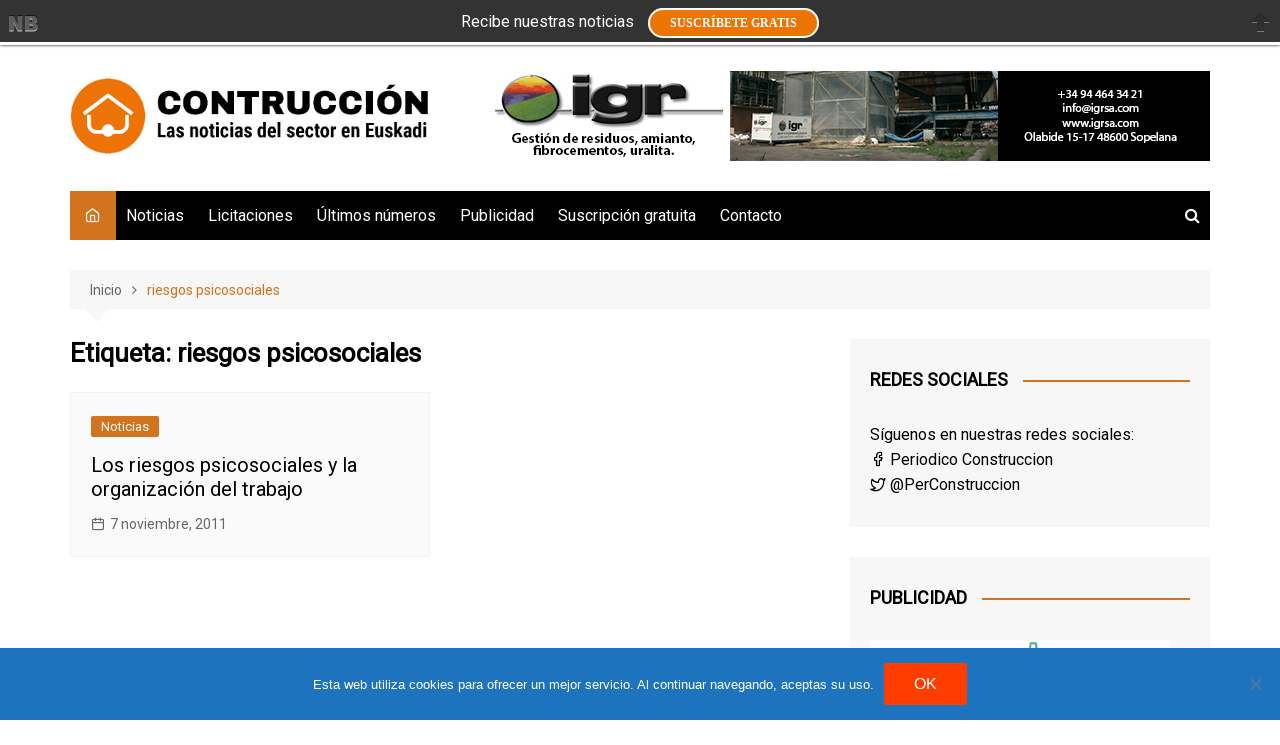

--- FILE ---
content_type: text/html; charset=UTF-8
request_url: https://www.periodicoconstruccion.com/tag/riesgos-psicosociales/
body_size: 17702
content:
		<!doctype html>
		<html dir="ltr" lang="es" prefix="og: https://ogp.me/ns#">
				<head>
			<meta charset="UTF-8">
			<meta name="viewport" content="width=device-width, initial-scale=1">
			<link rel="profile" href="https://gmpg.org/xfn/11">
			<title>riesgos psicosociales | Periódico de la construcción</title>

		<!-- All in One SEO 4.9.2 - aioseo.com -->
	<meta name="robots" content="max-image-preview:large" />
	<link rel="canonical" href="https://www.periodicoconstruccion.com/tag/riesgos-psicosociales/" />
	<meta name="generator" content="All in One SEO (AIOSEO) 4.9.2" />
		<script type="application/ld+json" class="aioseo-schema">
			{"@context":"https:\/\/schema.org","@graph":[{"@type":"BreadcrumbList","@id":"https:\/\/www.periodicoconstruccion.com\/tag\/riesgos-psicosociales\/#breadcrumblist","itemListElement":[{"@type":"ListItem","@id":"https:\/\/www.periodicoconstruccion.com#listItem","position":1,"name":"Inicio","item":"https:\/\/www.periodicoconstruccion.com","nextItem":{"@type":"ListItem","@id":"https:\/\/www.periodicoconstruccion.com\/tag\/riesgos-psicosociales\/#listItem","name":"riesgos psicosociales"}},{"@type":"ListItem","@id":"https:\/\/www.periodicoconstruccion.com\/tag\/riesgos-psicosociales\/#listItem","position":2,"name":"riesgos psicosociales","previousItem":{"@type":"ListItem","@id":"https:\/\/www.periodicoconstruccion.com#listItem","name":"Inicio"}}]},{"@type":"CollectionPage","@id":"https:\/\/www.periodicoconstruccion.com\/tag\/riesgos-psicosociales\/#collectionpage","url":"https:\/\/www.periodicoconstruccion.com\/tag\/riesgos-psicosociales\/","name":"riesgos psicosociales | Peri\u00f3dico de la construcci\u00f3n","inLanguage":"es-ES","isPartOf":{"@id":"https:\/\/www.periodicoconstruccion.com\/#website"},"breadcrumb":{"@id":"https:\/\/www.periodicoconstruccion.com\/tag\/riesgos-psicosociales\/#breadcrumblist"}},{"@type":"Organization","@id":"https:\/\/www.periodicoconstruccion.com\/#organization","name":"Peri\u00f3dico de la construcci\u00f3n","description":"Las noticias del sector en Euskadi","url":"https:\/\/www.periodicoconstruccion.com\/","logo":{"@type":"ImageObject","url":"https:\/\/www.periodicoconstruccion.com\/wp-content\/uploads\/2023\/09\/logo-cabecera-250alt.jpg","@id":"https:\/\/www.periodicoconstruccion.com\/tag\/riesgos-psicosociales\/#organizationLogo","width":1009,"height":250,"caption":"logotipo Peri\u00f3dico de la construcci\u00f3n"},"image":{"@id":"https:\/\/www.periodicoconstruccion.com\/tag\/riesgos-psicosociales\/#organizationLogo"}},{"@type":"WebSite","@id":"https:\/\/www.periodicoconstruccion.com\/#website","url":"https:\/\/www.periodicoconstruccion.com\/","name":"Peri\u00f3dico de la construcci\u00f3n","description":"Las noticias del sector en Euskadi","inLanguage":"es-ES","publisher":{"@id":"https:\/\/www.periodicoconstruccion.com\/#organization"}}]}
		</script>
		<!-- All in One SEO -->

<link rel='dns-prefetch' href='//www.periodicoconstruccion.com' />
<link rel='dns-prefetch' href='//fonts.googleapis.com' />
<link rel="alternate" type="application/rss+xml" title="Periódico de la construcción &raquo; Feed" href="https://www.periodicoconstruccion.com/feed/" />
<link rel="alternate" type="application/rss+xml" title="Periódico de la construcción &raquo; Feed de los comentarios" href="https://www.periodicoconstruccion.com/comments/feed/" />
<link rel="alternate" type="application/rss+xml" title="Periódico de la construcción &raquo; Etiqueta riesgos psicosociales del feed" href="https://www.periodicoconstruccion.com/tag/riesgos-psicosociales/feed/" />
		<link rel="preconnect" href="https://fonts.googleapis.com">
		<link rel="preconnect" href="https://fonts.gstatic.com" crossorigin> 
				<!-- This site uses the Google Analytics by MonsterInsights plugin v9.11.0 - Using Analytics tracking - https://www.monsterinsights.com/ -->
							<script src="//www.googletagmanager.com/gtag/js?id=G-HE5X699DYK"  data-cfasync="false" data-wpfc-render="false" type="text/javascript" async></script>
			<script data-cfasync="false" data-wpfc-render="false" type="text/javascript">
				var mi_version = '9.11.0';
				var mi_track_user = true;
				var mi_no_track_reason = '';
								var MonsterInsightsDefaultLocations = {"page_location":"https:\/\/www.periodicoconstruccion.com\/tag\/riesgos-psicosociales\/"};
								if ( typeof MonsterInsightsPrivacyGuardFilter === 'function' ) {
					var MonsterInsightsLocations = (typeof MonsterInsightsExcludeQuery === 'object') ? MonsterInsightsPrivacyGuardFilter( MonsterInsightsExcludeQuery ) : MonsterInsightsPrivacyGuardFilter( MonsterInsightsDefaultLocations );
				} else {
					var MonsterInsightsLocations = (typeof MonsterInsightsExcludeQuery === 'object') ? MonsterInsightsExcludeQuery : MonsterInsightsDefaultLocations;
				}

								var disableStrs = [
										'ga-disable-G-HE5X699DYK',
									];

				/* Function to detect opted out users */
				function __gtagTrackerIsOptedOut() {
					for (var index = 0; index < disableStrs.length; index++) {
						if (document.cookie.indexOf(disableStrs[index] + '=true') > -1) {
							return true;
						}
					}

					return false;
				}

				/* Disable tracking if the opt-out cookie exists. */
				if (__gtagTrackerIsOptedOut()) {
					for (var index = 0; index < disableStrs.length; index++) {
						window[disableStrs[index]] = true;
					}
				}

				/* Opt-out function */
				function __gtagTrackerOptout() {
					for (var index = 0; index < disableStrs.length; index++) {
						document.cookie = disableStrs[index] + '=true; expires=Thu, 31 Dec 2099 23:59:59 UTC; path=/';
						window[disableStrs[index]] = true;
					}
				}

				if ('undefined' === typeof gaOptout) {
					function gaOptout() {
						__gtagTrackerOptout();
					}
				}
								window.dataLayer = window.dataLayer || [];

				window.MonsterInsightsDualTracker = {
					helpers: {},
					trackers: {},
				};
				if (mi_track_user) {
					function __gtagDataLayer() {
						dataLayer.push(arguments);
					}

					function __gtagTracker(type, name, parameters) {
						if (!parameters) {
							parameters = {};
						}

						if (parameters.send_to) {
							__gtagDataLayer.apply(null, arguments);
							return;
						}

						if (type === 'event') {
														parameters.send_to = monsterinsights_frontend.v4_id;
							var hookName = name;
							if (typeof parameters['event_category'] !== 'undefined') {
								hookName = parameters['event_category'] + ':' + name;
							}

							if (typeof MonsterInsightsDualTracker.trackers[hookName] !== 'undefined') {
								MonsterInsightsDualTracker.trackers[hookName](parameters);
							} else {
								__gtagDataLayer('event', name, parameters);
							}
							
						} else {
							__gtagDataLayer.apply(null, arguments);
						}
					}

					__gtagTracker('js', new Date());
					__gtagTracker('set', {
						'developer_id.dZGIzZG': true,
											});
					if ( MonsterInsightsLocations.page_location ) {
						__gtagTracker('set', MonsterInsightsLocations);
					}
										__gtagTracker('config', 'G-HE5X699DYK', {"forceSSL":"true","link_attribution":"true"} );
										window.gtag = __gtagTracker;										(function () {
						/* https://developers.google.com/analytics/devguides/collection/analyticsjs/ */
						/* ga and __gaTracker compatibility shim. */
						var noopfn = function () {
							return null;
						};
						var newtracker = function () {
							return new Tracker();
						};
						var Tracker = function () {
							return null;
						};
						var p = Tracker.prototype;
						p.get = noopfn;
						p.set = noopfn;
						p.send = function () {
							var args = Array.prototype.slice.call(arguments);
							args.unshift('send');
							__gaTracker.apply(null, args);
						};
						var __gaTracker = function () {
							var len = arguments.length;
							if (len === 0) {
								return;
							}
							var f = arguments[len - 1];
							if (typeof f !== 'object' || f === null || typeof f.hitCallback !== 'function') {
								if ('send' === arguments[0]) {
									var hitConverted, hitObject = false, action;
									if ('event' === arguments[1]) {
										if ('undefined' !== typeof arguments[3]) {
											hitObject = {
												'eventAction': arguments[3],
												'eventCategory': arguments[2],
												'eventLabel': arguments[4],
												'value': arguments[5] ? arguments[5] : 1,
											}
										}
									}
									if ('pageview' === arguments[1]) {
										if ('undefined' !== typeof arguments[2]) {
											hitObject = {
												'eventAction': 'page_view',
												'page_path': arguments[2],
											}
										}
									}
									if (typeof arguments[2] === 'object') {
										hitObject = arguments[2];
									}
									if (typeof arguments[5] === 'object') {
										Object.assign(hitObject, arguments[5]);
									}
									if ('undefined' !== typeof arguments[1].hitType) {
										hitObject = arguments[1];
										if ('pageview' === hitObject.hitType) {
											hitObject.eventAction = 'page_view';
										}
									}
									if (hitObject) {
										action = 'timing' === arguments[1].hitType ? 'timing_complete' : hitObject.eventAction;
										hitConverted = mapArgs(hitObject);
										__gtagTracker('event', action, hitConverted);
									}
								}
								return;
							}

							function mapArgs(args) {
								var arg, hit = {};
								var gaMap = {
									'eventCategory': 'event_category',
									'eventAction': 'event_action',
									'eventLabel': 'event_label',
									'eventValue': 'event_value',
									'nonInteraction': 'non_interaction',
									'timingCategory': 'event_category',
									'timingVar': 'name',
									'timingValue': 'value',
									'timingLabel': 'event_label',
									'page': 'page_path',
									'location': 'page_location',
									'title': 'page_title',
									'referrer' : 'page_referrer',
								};
								for (arg in args) {
																		if (!(!args.hasOwnProperty(arg) || !gaMap.hasOwnProperty(arg))) {
										hit[gaMap[arg]] = args[arg];
									} else {
										hit[arg] = args[arg];
									}
								}
								return hit;
							}

							try {
								f.hitCallback();
							} catch (ex) {
							}
						};
						__gaTracker.create = newtracker;
						__gaTracker.getByName = newtracker;
						__gaTracker.getAll = function () {
							return [];
						};
						__gaTracker.remove = noopfn;
						__gaTracker.loaded = true;
						window['__gaTracker'] = __gaTracker;
					})();
									} else {
										console.log("");
					(function () {
						function __gtagTracker() {
							return null;
						}

						window['__gtagTracker'] = __gtagTracker;
						window['gtag'] = __gtagTracker;
					})();
									}
			</script>
							<!-- / Google Analytics by MonsterInsights -->
		<style id='wp-img-auto-sizes-contain-inline-css' type='text/css'>
img:is([sizes=auto i],[sizes^="auto," i]){contain-intrinsic-size:3000px 1500px}
/*# sourceURL=wp-img-auto-sizes-contain-inline-css */
</style>
<link rel='stylesheet' id='validate-engine-css-css' href='https://www.periodicoconstruccion.com/wp-content/plugins/wysija-newsletters/css/validationEngine.jquery.css?ver=2.21' type='text/css' media='all' />
<style id='wp-emoji-styles-inline-css' type='text/css'>

	img.wp-smiley, img.emoji {
		display: inline !important;
		border: none !important;
		box-shadow: none !important;
		height: 1em !important;
		width: 1em !important;
		margin: 0 0.07em !important;
		vertical-align: -0.1em !important;
		background: none !important;
		padding: 0 !important;
	}
/*# sourceURL=wp-emoji-styles-inline-css */
</style>
<link rel='stylesheet' id='wp-block-library-css' href='https://www.periodicoconstruccion.com/wp-includes/css/dist/block-library/style.min.css?ver=6c77f09a816922788450a5eaaddeaef9' type='text/css' media='all' />
<style id='global-styles-inline-css' type='text/css'>
:root{--wp--preset--aspect-ratio--square: 1;--wp--preset--aspect-ratio--4-3: 4/3;--wp--preset--aspect-ratio--3-4: 3/4;--wp--preset--aspect-ratio--3-2: 3/2;--wp--preset--aspect-ratio--2-3: 2/3;--wp--preset--aspect-ratio--16-9: 16/9;--wp--preset--aspect-ratio--9-16: 9/16;--wp--preset--color--black: #000000;--wp--preset--color--cyan-bluish-gray: #abb8c3;--wp--preset--color--white: #ffffff;--wp--preset--color--pale-pink: #f78da7;--wp--preset--color--vivid-red: #cf2e2e;--wp--preset--color--luminous-vivid-orange: #ff6900;--wp--preset--color--luminous-vivid-amber: #fcb900;--wp--preset--color--light-green-cyan: #7bdcb5;--wp--preset--color--vivid-green-cyan: #00d084;--wp--preset--color--pale-cyan-blue: #8ed1fc;--wp--preset--color--vivid-cyan-blue: #0693e3;--wp--preset--color--vivid-purple: #9b51e0;--wp--preset--gradient--vivid-cyan-blue-to-vivid-purple: linear-gradient(135deg,rgb(6,147,227) 0%,rgb(155,81,224) 100%);--wp--preset--gradient--light-green-cyan-to-vivid-green-cyan: linear-gradient(135deg,rgb(122,220,180) 0%,rgb(0,208,130) 100%);--wp--preset--gradient--luminous-vivid-amber-to-luminous-vivid-orange: linear-gradient(135deg,rgb(252,185,0) 0%,rgb(255,105,0) 100%);--wp--preset--gradient--luminous-vivid-orange-to-vivid-red: linear-gradient(135deg,rgb(255,105,0) 0%,rgb(207,46,46) 100%);--wp--preset--gradient--very-light-gray-to-cyan-bluish-gray: linear-gradient(135deg,rgb(238,238,238) 0%,rgb(169,184,195) 100%);--wp--preset--gradient--cool-to-warm-spectrum: linear-gradient(135deg,rgb(74,234,220) 0%,rgb(151,120,209) 20%,rgb(207,42,186) 40%,rgb(238,44,130) 60%,rgb(251,105,98) 80%,rgb(254,248,76) 100%);--wp--preset--gradient--blush-light-purple: linear-gradient(135deg,rgb(255,206,236) 0%,rgb(152,150,240) 100%);--wp--preset--gradient--blush-bordeaux: linear-gradient(135deg,rgb(254,205,165) 0%,rgb(254,45,45) 50%,rgb(107,0,62) 100%);--wp--preset--gradient--luminous-dusk: linear-gradient(135deg,rgb(255,203,112) 0%,rgb(199,81,192) 50%,rgb(65,88,208) 100%);--wp--preset--gradient--pale-ocean: linear-gradient(135deg,rgb(255,245,203) 0%,rgb(182,227,212) 50%,rgb(51,167,181) 100%);--wp--preset--gradient--electric-grass: linear-gradient(135deg,rgb(202,248,128) 0%,rgb(113,206,126) 100%);--wp--preset--gradient--midnight: linear-gradient(135deg,rgb(2,3,129) 0%,rgb(40,116,252) 100%);--wp--preset--font-size--small: 16px;--wp--preset--font-size--medium: 28px;--wp--preset--font-size--large: 32px;--wp--preset--font-size--x-large: 42px;--wp--preset--font-size--larger: 38px;--wp--preset--spacing--20: 0.44rem;--wp--preset--spacing--30: 0.67rem;--wp--preset--spacing--40: 1rem;--wp--preset--spacing--50: 1.5rem;--wp--preset--spacing--60: 2.25rem;--wp--preset--spacing--70: 3.38rem;--wp--preset--spacing--80: 5.06rem;--wp--preset--shadow--natural: 6px 6px 9px rgba(0, 0, 0, 0.2);--wp--preset--shadow--deep: 12px 12px 50px rgba(0, 0, 0, 0.4);--wp--preset--shadow--sharp: 6px 6px 0px rgba(0, 0, 0, 0.2);--wp--preset--shadow--outlined: 6px 6px 0px -3px rgb(255, 255, 255), 6px 6px rgb(0, 0, 0);--wp--preset--shadow--crisp: 6px 6px 0px rgb(0, 0, 0);}:where(.is-layout-flex){gap: 0.5em;}:where(.is-layout-grid){gap: 0.5em;}body .is-layout-flex{display: flex;}.is-layout-flex{flex-wrap: wrap;align-items: center;}.is-layout-flex > :is(*, div){margin: 0;}body .is-layout-grid{display: grid;}.is-layout-grid > :is(*, div){margin: 0;}:where(.wp-block-columns.is-layout-flex){gap: 2em;}:where(.wp-block-columns.is-layout-grid){gap: 2em;}:where(.wp-block-post-template.is-layout-flex){gap: 1.25em;}:where(.wp-block-post-template.is-layout-grid){gap: 1.25em;}.has-black-color{color: var(--wp--preset--color--black) !important;}.has-cyan-bluish-gray-color{color: var(--wp--preset--color--cyan-bluish-gray) !important;}.has-white-color{color: var(--wp--preset--color--white) !important;}.has-pale-pink-color{color: var(--wp--preset--color--pale-pink) !important;}.has-vivid-red-color{color: var(--wp--preset--color--vivid-red) !important;}.has-luminous-vivid-orange-color{color: var(--wp--preset--color--luminous-vivid-orange) !important;}.has-luminous-vivid-amber-color{color: var(--wp--preset--color--luminous-vivid-amber) !important;}.has-light-green-cyan-color{color: var(--wp--preset--color--light-green-cyan) !important;}.has-vivid-green-cyan-color{color: var(--wp--preset--color--vivid-green-cyan) !important;}.has-pale-cyan-blue-color{color: var(--wp--preset--color--pale-cyan-blue) !important;}.has-vivid-cyan-blue-color{color: var(--wp--preset--color--vivid-cyan-blue) !important;}.has-vivid-purple-color{color: var(--wp--preset--color--vivid-purple) !important;}.has-black-background-color{background-color: var(--wp--preset--color--black) !important;}.has-cyan-bluish-gray-background-color{background-color: var(--wp--preset--color--cyan-bluish-gray) !important;}.has-white-background-color{background-color: var(--wp--preset--color--white) !important;}.has-pale-pink-background-color{background-color: var(--wp--preset--color--pale-pink) !important;}.has-vivid-red-background-color{background-color: var(--wp--preset--color--vivid-red) !important;}.has-luminous-vivid-orange-background-color{background-color: var(--wp--preset--color--luminous-vivid-orange) !important;}.has-luminous-vivid-amber-background-color{background-color: var(--wp--preset--color--luminous-vivid-amber) !important;}.has-light-green-cyan-background-color{background-color: var(--wp--preset--color--light-green-cyan) !important;}.has-vivid-green-cyan-background-color{background-color: var(--wp--preset--color--vivid-green-cyan) !important;}.has-pale-cyan-blue-background-color{background-color: var(--wp--preset--color--pale-cyan-blue) !important;}.has-vivid-cyan-blue-background-color{background-color: var(--wp--preset--color--vivid-cyan-blue) !important;}.has-vivid-purple-background-color{background-color: var(--wp--preset--color--vivid-purple) !important;}.has-black-border-color{border-color: var(--wp--preset--color--black) !important;}.has-cyan-bluish-gray-border-color{border-color: var(--wp--preset--color--cyan-bluish-gray) !important;}.has-white-border-color{border-color: var(--wp--preset--color--white) !important;}.has-pale-pink-border-color{border-color: var(--wp--preset--color--pale-pink) !important;}.has-vivid-red-border-color{border-color: var(--wp--preset--color--vivid-red) !important;}.has-luminous-vivid-orange-border-color{border-color: var(--wp--preset--color--luminous-vivid-orange) !important;}.has-luminous-vivid-amber-border-color{border-color: var(--wp--preset--color--luminous-vivid-amber) !important;}.has-light-green-cyan-border-color{border-color: var(--wp--preset--color--light-green-cyan) !important;}.has-vivid-green-cyan-border-color{border-color: var(--wp--preset--color--vivid-green-cyan) !important;}.has-pale-cyan-blue-border-color{border-color: var(--wp--preset--color--pale-cyan-blue) !important;}.has-vivid-cyan-blue-border-color{border-color: var(--wp--preset--color--vivid-cyan-blue) !important;}.has-vivid-purple-border-color{border-color: var(--wp--preset--color--vivid-purple) !important;}.has-vivid-cyan-blue-to-vivid-purple-gradient-background{background: var(--wp--preset--gradient--vivid-cyan-blue-to-vivid-purple) !important;}.has-light-green-cyan-to-vivid-green-cyan-gradient-background{background: var(--wp--preset--gradient--light-green-cyan-to-vivid-green-cyan) !important;}.has-luminous-vivid-amber-to-luminous-vivid-orange-gradient-background{background: var(--wp--preset--gradient--luminous-vivid-amber-to-luminous-vivid-orange) !important;}.has-luminous-vivid-orange-to-vivid-red-gradient-background{background: var(--wp--preset--gradient--luminous-vivid-orange-to-vivid-red) !important;}.has-very-light-gray-to-cyan-bluish-gray-gradient-background{background: var(--wp--preset--gradient--very-light-gray-to-cyan-bluish-gray) !important;}.has-cool-to-warm-spectrum-gradient-background{background: var(--wp--preset--gradient--cool-to-warm-spectrum) !important;}.has-blush-light-purple-gradient-background{background: var(--wp--preset--gradient--blush-light-purple) !important;}.has-blush-bordeaux-gradient-background{background: var(--wp--preset--gradient--blush-bordeaux) !important;}.has-luminous-dusk-gradient-background{background: var(--wp--preset--gradient--luminous-dusk) !important;}.has-pale-ocean-gradient-background{background: var(--wp--preset--gradient--pale-ocean) !important;}.has-electric-grass-gradient-background{background: var(--wp--preset--gradient--electric-grass) !important;}.has-midnight-gradient-background{background: var(--wp--preset--gradient--midnight) !important;}.has-small-font-size{font-size: var(--wp--preset--font-size--small) !important;}.has-medium-font-size{font-size: var(--wp--preset--font-size--medium) !important;}.has-large-font-size{font-size: var(--wp--preset--font-size--large) !important;}.has-x-large-font-size{font-size: var(--wp--preset--font-size--x-large) !important;}
/*# sourceURL=global-styles-inline-css */
</style>

<style id='classic-theme-styles-inline-css' type='text/css'>
/*! This file is auto-generated */
.wp-block-button__link{color:#fff;background-color:#32373c;border-radius:9999px;box-shadow:none;text-decoration:none;padding:calc(.667em + 2px) calc(1.333em + 2px);font-size:1.125em}.wp-block-file__button{background:#32373c;color:#fff;text-decoration:none}
/*# sourceURL=/wp-includes/css/classic-themes.min.css */
</style>
<link rel='stylesheet' id='cookie-notice-front-css' href='https://www.periodicoconstruccion.com/wp-content/plugins/cookie-notice/css/front.min.css?ver=2.5.11' type='text/css' media='all' />
<link rel='stylesheet' id='notifybar-css' href='https://www.periodicoconstruccion.com/wp-content/plugins/notification-bar/css/notifybar.css?ver=6c77f09a816922788450a5eaaddeaef9' type='text/css' media='all' />
<link rel='stylesheet' id='cream-magazine-style-css' href='https://www.periodicoconstruccion.com/wp-content/themes/cream-magazine/style.css?ver=2.1.6' type='text/css' media='all' />
<link rel='stylesheet' id='cream-magazine-fonts-css' href='https://fonts.googleapis.com/css2?family=Roboto&#038;family=Roboto&#038;display=swap' type='text/css' media='all' />
<link rel='stylesheet' id='fontAwesome-4-css' href='https://www.periodicoconstruccion.com/wp-content/themes/cream-magazine/assets/dist/fonts/fontAwesome/fontAwesome.min.css?ver=2.1.6' type='text/css' media='all' />
<link rel='stylesheet' id='feather-icons-css' href='https://www.periodicoconstruccion.com/wp-content/themes/cream-magazine/assets/dist/fonts/feather/feather.min.css?ver=2.1.6' type='text/css' media='all' />
<link rel='stylesheet' id='cream-magazine-main-css' href='https://www.periodicoconstruccion.com/wp-content/themes/cream-magazine/assets/dist/css/main.css?ver=2.1.6' type='text/css' media='all' />
<link rel='stylesheet' id='wp-pagenavi-css' href='https://www.periodicoconstruccion.com/wp-content/plugins/wp-pagenavi/pagenavi-css.css?ver=2.70' type='text/css' media='all' />
<script type="text/javascript" src="https://www.periodicoconstruccion.com/wp-content/plugins/google-analytics-for-wordpress/assets/js/frontend-gtag.min.js?ver=9.11.0" id="monsterinsights-frontend-script-js" async="async" data-wp-strategy="async"></script>
<script data-cfasync="false" data-wpfc-render="false" type="text/javascript" id='monsterinsights-frontend-script-js-extra'>/* <![CDATA[ */
var monsterinsights_frontend = {"js_events_tracking":"true","download_extensions":"doc,pdf,ppt,zip,xls,docx,pptx,xlsx","inbound_paths":"[{\"path\":\"\\\/go\\\/\",\"label\":\"affiliate\"},{\"path\":\"\\\/recommend\\\/\",\"label\":\"affiliate\"}]","home_url":"https:\/\/www.periodicoconstruccion.com","hash_tracking":"false","v4_id":"G-HE5X699DYK"};/* ]]> */
</script>
<script type="text/javascript" id="cookie-notice-front-js-before">
/* <![CDATA[ */
var cnArgs = {"ajaxUrl":"https:\/\/www.periodicoconstruccion.com\/wp-admin\/admin-ajax.php","nonce":"8d887071cb","hideEffect":"fade","position":"bottom","onScroll":false,"onScrollOffset":100,"onClick":false,"cookieName":"cookie_notice_accepted","cookieTime":7862400,"cookieTimeRejected":2592000,"globalCookie":false,"redirection":false,"cache":true,"revokeCookies":false,"revokeCookiesOpt":"automatic"};

//# sourceURL=cookie-notice-front-js-before
/* ]]> */
</script>
<script type="text/javascript" src="https://www.periodicoconstruccion.com/wp-content/plugins/cookie-notice/js/front.min.js?ver=2.5.11" id="cookie-notice-front-js"></script>
<script type="text/javascript" src="https://www.periodicoconstruccion.com/wp-includes/js/jquery/jquery.min.js?ver=3.7.1" id="jquery-core-js"></script>
<script type="text/javascript" src="https://www.periodicoconstruccion.com/wp-includes/js/jquery/jquery-migrate.min.js?ver=3.4.1" id="jquery-migrate-js"></script>
<script type="text/javascript" src="https://www.periodicoconstruccion.com/wp-content/plugins/notification-bar/js/notifybar.js?ver=6c77f09a816922788450a5eaaddeaef9" id="notifybar-js"></script>
<link rel="https://api.w.org/" href="https://www.periodicoconstruccion.com/wp-json/" /><link rel="alternate" title="JSON" type="application/json" href="https://www.periodicoconstruccion.com/wp-json/wp/v2/tags/132" /><link rel="EditURI" type="application/rsd+xml" title="RSD" href="https://www.periodicoconstruccion.com/xmlrpc.php?rsd" />
<style>
		#category-posts-6-internal ul {padding: 0;}
#category-posts-6-internal .cat-post-item img {max-width: initial; max-height: initial; margin: initial;}
#category-posts-6-internal .cat-post-author {margin-bottom: 0;}
#category-posts-6-internal .cat-post-thumbnail {margin: 5px 10px 5px 0;}
#category-posts-6-internal .cat-post-item:before {content: ""; clear: both;}
#category-posts-6-internal .cat-post-excerpt-more {display: inline-block;}
#category-posts-6-internal .cat-post-item {list-style: none; margin: 3px 0 10px; padding: 3px 0;}
#category-posts-6-internal .cat-post-current .cat-post-title {font-weight: bold; text-transform: uppercase;}
#category-posts-6-internal [class*=cat-post-tax] {font-size: 0.85em;}
#category-posts-6-internal [class*=cat-post-tax] * {display:inline-block;}
#category-posts-6-internal .cat-post-item:after {content: ""; display: table;	clear: both;}
#category-posts-6-internal .cat-post-item .cat-post-title {overflow: hidden;text-overflow: ellipsis;white-space: initial;display: -webkit-box;-webkit-line-clamp: 2;-webkit-box-orient: vertical;padding-bottom: 0 !important;}
#category-posts-6-internal .cat-post-item:after {content: ""; display: table;	clear: both;}
#category-posts-6-internal .cat-post-thumbnail {display:block; float:left; margin:5px 10px 5px 0;}
#category-posts-6-internal .cat-post-crop {overflow:hidden;display:block;}
#category-posts-6-internal p {margin:5px 0 0 0}
#category-posts-6-internal li > div {margin:5px 0 0 0; clear:both;}
#category-posts-6-internal .dashicons {vertical-align:middle;}
#category-posts-6-internal .cat-post-thumbnail .cat-post-crop img {height: 300px;}
#category-posts-6-internal .cat-post-thumbnail .cat-post-crop img {width: 300px;}
#category-posts-6-internal .cat-post-thumbnail .cat-post-crop img {object-fit: cover; max-width: 100%; display: block;}
#category-posts-6-internal .cat-post-thumbnail .cat-post-crop-not-supported img {width: 100%;}
#category-posts-6-internal .cat-post-thumbnail {max-width:100%;}
#category-posts-6-internal .cat-post-item img {margin: initial;}
@font-face {
font-family: 'cat_post';
src: url('https://www.periodicoconstruccion.com/wp-content/plugins/category-posts/icons/font/cat_post.eot?58348147');
src: url('https://www.periodicoconstruccion.com/wp-content/plugins/category-posts/icons/font/cat_post.eot?58348147#iefix') format('embedded-opentype'),
	   url('https://www.periodicoconstruccion.com/wp-content/plugins/category-posts/icons/font/cat_post.woff2?58348147') format('woff2'),
	   url('https://www.periodicoconstruccion.com/wp-content/plugins/category-posts/icons/font/cat_post.woff?58348147') format('woff'),
	   url('https://www.periodicoconstruccion.com/wp-content/plugins/category-posts/icons/font/cat_post.ttf?58348147') format('truetype');
 font-weight: normal;
 font-style: normal;
}

#category-posts-6-internal .cat-post-format-standard:after {opacity:0; -webkit-transition: all 0.3s ease; -moz-transition: all 0.3s ease; -ms-transition: all 0.3s ease; -o-transition: all 0.3s ease; transition: all 0.3s ease;}
#category-posts-6-internal .cat-post-thumbnail:hover .cat-post-format-standard:after {opacity:1;}
#category-posts-6-internal .cat-post-thumbnail span {position:relative; display:inline-block;}
#category-posts-6-internal .cat-post-icon .cat-post-format:after {font-family: "cat_post"; position:absolute; color:#FFFFFF; font-size:64px; line-height: 1; top:calc(50% - 34px); left:calc(50% - 34px);}
#category-posts-6-internal .cat-post-format-standard:after {padding-left:12px; content: '\e806'; }
#category-posts-4-internal ul {padding: 0;}
#category-posts-4-internal .cat-post-item img {max-width: initial; max-height: initial; margin: initial;}
#category-posts-4-internal .cat-post-author {margin-bottom: 0;}
#category-posts-4-internal .cat-post-thumbnail {margin: 5px 10px 5px 0;}
#category-posts-4-internal .cat-post-item:before {content: ""; clear: both;}
#category-posts-4-internal .cat-post-excerpt-more {display: inline-block;}
#category-posts-4-internal .cat-post-item {list-style: none; margin: 3px 0 10px; padding: 3px 0;}
#category-posts-4-internal .cat-post-current .cat-post-title {font-weight: bold; text-transform: uppercase;}
#category-posts-4-internal [class*=cat-post-tax] {font-size: 0.85em;}
#category-posts-4-internal [class*=cat-post-tax] * {display:inline-block;}
#category-posts-4-internal .cat-post-item:after {content: ""; display: table;	clear: both;}
#category-posts-4-internal .cat-post-item .cat-post-title {overflow: hidden;text-overflow: ellipsis;white-space: initial;display: -webkit-box;-webkit-line-clamp: 2;-webkit-box-orient: vertical;padding-bottom: 0 !important;}
#category-posts-4-internal .cat-post-item:after {content: ""; display: table;	clear: both;}
#category-posts-4-internal .cat-post-thumbnail {display:block; float:left; margin:5px 10px 5px 0;}
#category-posts-4-internal .cat-post-crop {overflow:hidden;display:block;}
#category-posts-4-internal p {margin:5px 0 0 0}
#category-posts-4-internal li > div {margin:5px 0 0 0; clear:both;}
#category-posts-4-internal .dashicons {vertical-align:middle;}
</style>
		<style>a:hover{text-decoration:none !important;}button,input[type="button"],input[type="reset"],input[type="submit"],.primary-navigation > ul > li.home-btn,.cm_header_lay_three .primary-navigation > ul > li.home-btn,.news_ticker_wrap .ticker_head,#toTop,.section-title h2::after,.sidebar-widget-area .widget .widget-title h2::after,.footer-widget-container .widget .widget-title h2::after,#comments div#respond h3#reply-title::after,#comments h2.comments-title:after,.post_tags a,.owl-carousel .owl-nav button.owl-prev,.owl-carousel .owl-nav button.owl-next,.cm_author_widget .author-detail-link a,.error_foot form input[type="submit"],.widget_search form input[type="submit"],.header-search-container input[type="submit"],.trending_widget_carousel .owl-dots button.owl-dot,.pagination .page-numbers.current,.post-navigation .nav-links .nav-previous a,.post-navigation .nav-links .nav-next a,#comments form input[type="submit"],footer .widget.widget_search form input[type="submit"]:hover,.widget_product_search .woocommerce-product-search button[type="submit"],.woocommerce ul.products li.product .button,.woocommerce .woocommerce-pagination ul.page-numbers li span.current,.woocommerce .product div.summary .cart button.single_add_to_cart_button,.woocommerce .product div.woocommerce-tabs div.panel #reviews #review_form_wrapper .comment-form p.form-submit .submit,.woocommerce .product section.related > h2::after,.woocommerce .cart .button:hover,.woocommerce .cart .button:focus,.woocommerce .cart input.button:hover,.woocommerce .cart input.button:focus,.woocommerce #respond input#submit:hover,.woocommerce #respond input#submit:focus,.woocommerce button.button:hover,.woocommerce button.button:focus,.woocommerce input.button:hover,.woocommerce input.button:focus,.woocommerce #respond input#submit.alt:hover,.woocommerce a.button.alt:hover,.woocommerce button.button.alt:hover,.woocommerce input.button.alt:hover,.woocommerce a.remove:hover,.woocommerce-account .woocommerce-MyAccount-navigation ul li.is-active a,.woocommerce a.button:hover,.woocommerce a.button:focus,.widget_product_tag_cloud .tagcloud a:hover,.widget_product_tag_cloud .tagcloud a:focus,.woocommerce .widget_price_filter .price_slider_wrapper .ui-slider .ui-slider-handle,.error_page_top_portion,.primary-navigation ul li a span.menu-item-description{background-color:#d2731d}a:hover,.post_title h2 a:hover,.post_title h2 a:focus,.post_meta li a:hover,.post_meta li a:focus,ul.social-icons li a[href*=".com"]:hover::before,.ticker_carousel .owl-nav button.owl-prev i,.ticker_carousel .owl-nav button.owl-next i,.news_ticker_wrap .ticker_items .item a:hover,.news_ticker_wrap .ticker_items .item a:focus,.cm_banner .post_title h2 a:hover,.cm_banner .post_meta li a:hover,.cm_middle_post_widget_one .post_title h2 a:hover,.cm_middle_post_widget_one .post_meta li a:hover,.cm_middle_post_widget_three .post_thumb .post-holder a:hover,.cm_middle_post_widget_three .post_thumb .post-holder a:focus,.cm_middle_post_widget_six .middle_widget_six_carousel .item .card .card_content a:hover,.cm_middle_post_widget_six .middle_widget_six_carousel .item .card .card_content a:focus,.cm_post_widget_twelve .card .post-holder a:hover,.cm_post_widget_twelve .card .post-holder a:focus,.cm_post_widget_seven .card .card_content a:hover,.cm_post_widget_seven .card .card_content a:focus,.copyright_section a:hover,.footer_nav ul li a:hover,.breadcrumb ul li:last-child span,.pagination .page-numbers:hover,#comments ol.comment-list li article footer.comment-meta .comment-metadata span.edit-link a:hover,#comments ol.comment-list li article .reply a:hover,.social-share ul li a:hover,ul.social-icons li a:hover,ul.social-icons li a:focus,.woocommerce ul.products li.product a:hover,.woocommerce ul.products li.product .price,.woocommerce .woocommerce-pagination ul.page-numbers li a.page-numbers:hover,.woocommerce div.product p.price,.woocommerce div.product span.price,.video_section .video_details .post_title h2 a:hover,.primary-navigation.dark li a:hover,footer .footer_inner a:hover,.footer-widget-container ul.post_meta li:hover span,.footer-widget-container ul.post_meta li:hover a,ul.post_meta li a:hover,.cm-post-widget-two .big-card .post-holder .post_title h2 a:hover,.cm-post-widget-two .big-card .post_meta li a:hover,.copyright_section .copyrights a,.breadcrumb ul li a:hover,.breadcrumb ul li a:hover span{color:#d2731d}.ticker_carousel .owl-nav button.owl-prev,.ticker_carousel .owl-nav button.owl-next,.error_foot form input[type="submit"],.widget_search form input[type="submit"],.pagination .page-numbers:hover,#comments form input[type="submit"],.social-share ul li a:hover,.header-search-container .search-form-entry,.widget_product_search .woocommerce-product-search button[type="submit"],.woocommerce .woocommerce-pagination ul.page-numbers li span.current,.woocommerce .woocommerce-pagination ul.page-numbers li a.page-numbers:hover,.woocommerce a.remove:hover,.ticker_carousel .owl-nav button.owl-prev:hover,.ticker_carousel .owl-nav button.owl-next:hover,footer .widget.widget_search form input[type="submit"]:hover,.trending_widget_carousel .owl-dots button.owl-dot,.the_content blockquote,.widget_tag_cloud .tagcloud a:hover{border-color:#d2731d}header .mask{background-color:rgba(0,0,0,0.2);}.site-description{color:#000000;}body{font-family:Roboto;font-weight:inherit;}h1,h2,h3,h4,h5,h6,.site-title{font-family:Roboto;font-weight:inherit;}.entry_cats ul.post-categories li a{background-color:#d2731d;color:#fff;}.entry_cats ul.post-categories li a:hover{background-color:#010101;color:#fff;}.the_content a{color:#d2731d;}.the_content a:hover{color:#010101;}.post-display-grid .card_content .cm-post-excerpt{margin-top:15px;}</style><link rel="icon" href="https://www.periodicoconstruccion.com/wp-content/uploads/2023/09/cropped-logo-periodico-construccion-transp-150x150.png" sizes="32x32" />
<link rel="icon" href="https://www.periodicoconstruccion.com/wp-content/uploads/2023/09/cropped-logo-periodico-construccion-transp.png" sizes="192x192" />
<link rel="apple-touch-icon" href="https://www.periodicoconstruccion.com/wp-content/uploads/2023/09/cropped-logo-periodico-construccion-transp.png" />
<meta name="msapplication-TileImage" content="https://www.periodicoconstruccion.com/wp-content/uploads/2023/09/cropped-logo-periodico-construccion-transp.png" />
		</head>
				<body data-rsssl=1 class="archive tag tag-riesgos-psicosociales tag-132 wp-custom-logo wp-embed-responsive wp-theme-cream-magazine cookies-not-set hfeed cm-mobile-content-sidebar right-sidebar">
						<a class="skip-link screen-reader-text" href="#content">Saltar al contenido</a>
				<div class="page-wrapper">
		<header class="general-header cm-header-style-one">
		<div class="cm-container">
		<div class="logo-container">
			<div class="row align-items-center">
				<div class="cm-col-lg-4 cm-col-12">
							<div class="logo">
			<a href="https://www.periodicoconstruccion.com/" class="custom-logo-link" rel="home"><img width="1009" height="250" src="https://www.periodicoconstruccion.com/wp-content/uploads/2023/09/logo-cabecera-250alt.jpg" class="custom-logo" alt="logotipo Periódico de la construcción" decoding="async" fetchpriority="high" srcset="https://www.periodicoconstruccion.com/wp-content/uploads/2023/09/logo-cabecera-250alt.jpg 1009w, https://www.periodicoconstruccion.com/wp-content/uploads/2023/09/logo-cabecera-250alt-300x74.jpg 300w, https://www.periodicoconstruccion.com/wp-content/uploads/2023/09/logo-cabecera-250alt-768x190.jpg 768w, https://www.periodicoconstruccion.com/wp-content/uploads/2023/09/logo-cabecera-250alt-600x149.jpg 600w" sizes="(max-width: 1009px) 100vw, 1009px" /></a>		</div><!-- .logo -->
						</div><!-- .col -->
									<div class="cm-col-lg-8 cm-col-12">
						<div class="advertisement-area">
							<div id="media_image-5" class="widget widget_media_image"><a href="https://www.igrsa.com/home/"><img width="728" height="90" src="https://www.periodicoconstruccion.com/wp-content/uploads/2015/02/Banner-IGRSA.jpg" class="image wp-image-7329  attachment-full size-full" alt="" style="max-width: 100%; height: auto;" decoding="async" srcset="https://www.periodicoconstruccion.com/wp-content/uploads/2015/02/Banner-IGRSA.jpg 728w, https://www.periodicoconstruccion.com/wp-content/uploads/2015/02/Banner-IGRSA-300x37.jpg 300w, https://www.periodicoconstruccion.com/wp-content/uploads/2015/02/Banner-IGRSA-600x74.jpg 600w, https://www.periodicoconstruccion.com/wp-content/uploads/2015/02/Banner-IGRSA-150x19.jpg 150w" sizes="(max-width: 728px) 100vw, 728px" /></a></div>						</div><!-- .advertisement-area -->
					</div><!-- .col -->
							</div><!-- .row -->
		</div><!-- .logo-container -->
		<nav class="main-navigation">
			<div id="main-nav" class="primary-navigation">
				<ul id="menu-noticias" class=""><li class="home-btn"><a href="https://www.periodicoconstruccion.com/"><i class="feather icon-home" aria-hidden="true"></i></a></li><li id="menu-item-5204" class="menu-item menu-item-type-taxonomy menu-item-object-category menu-item-5204"><a href="https://www.periodicoconstruccion.com/category/noticias/">Noticias</a></li>
<li id="menu-item-5216" class="menu-item menu-item-type-taxonomy menu-item-object-category menu-item-5216"><a href="https://www.periodicoconstruccion.com/category/consursos-y-adjudicaciones-del-sector-construccion/">Licitaciones</a></li>
<li id="menu-item-13882" class="menu-item menu-item-type-taxonomy menu-item-object-category menu-item-13882"><a href="https://www.periodicoconstruccion.com/category/periodico/">Últimos números</a></li>
<li id="menu-item-5223" class="menu-item menu-item-type-post_type menu-item-object-page menu-item-5223"><a href="https://www.periodicoconstruccion.com/publicidad/">Publicidad</a></li>
<li id="menu-item-5220" class="menu-item menu-item-type-post_type menu-item-object-page menu-item-5220"><a href="https://www.periodicoconstruccion.com/suscripcion-gratuita/">Suscripción gratuita</a></li>
<li id="menu-item-5221" class="menu-item menu-item-type-post_type menu-item-object-page menu-item-5221"><a href="https://www.periodicoconstruccion.com/contacto/">Contacto</a></li>
</ul>			</div><!-- .primary-navigation -->
			<div class="header-search-container">
				<div class="search-form-entry">
					<form role="search" class="cm-search-form" method="get" action="https://www.periodicoconstruccion.com/"><input type="search" name="s" placeholder="Escribe aquí" value="" ><button type="submit" class="cm-submit-btn"><i class="feather icon-search"></i></button></form>				</div><!-- .search-form-entry -->
			</div><!-- .search-container -->
		</nav><!-- .main-navigation -->
	</div><!-- .cm-container -->
</header><!-- .general-header -->
<div id="content" class="site-content">
	<div class="cm-container">
	<div class="inner-page-wrapper">
		<div id="primary" class="content-area">
			<main id="main" class="site-main">
				<div class="cm_archive_page">
								<div class="breadcrumb  default-breadcrumb">
				<nav role="navigation" aria-label="Migas de pan" class="breadcrumb-trail breadcrumbs" itemprop="breadcrumb"><ul class="trail-items" itemscope itemtype="http://schema.org/BreadcrumbList"><meta name="numberOfItems" content="2" /><meta name="itemListOrder" content="Ascending" /><li itemprop="itemListElement" itemscope itemtype="http://schema.org/ListItem" class="trail-item trail-begin"><a href="https://www.periodicoconstruccion.com/" rel="home" itemprop="item"><span itemprop="name">Inicio</span></a><meta itemprop="position" content="1" /></li><li itemprop="itemListElement" itemscope itemtype="http://schema.org/ListItem" class="trail-item trail-end"><a href="https://www.periodicoconstruccion.com/tag/riesgos-psicosociales" itemprop="item"><span itemprop="name">riesgos psicosociales</span></a><meta itemprop="position" content="2" /></li></ul></nav>			</div>
								<div class="archive-container">
						<div class="row">
							<div class="cm-col-lg-8 cm-col-12 sticky_portion cm-order-1-mobile-tablet">
								<div class="content-entry">
																			<section class="list_page_iner">
											<div class="section-title">
												<h1>Etiqueta: <span>riesgos psicosociales</span></h1>											</div><!-- .section-title -->
											<div class="list_entry">
												<section class="post-display-grid">
													<div class="section_inner">
														<div class="row">
															<div class="cm-col-lg-6 cm-col-md-6 cm-col-12">
	<article id="post-930" class="grid-post-holder post-930 post type-post status-publish format-standard hentry category-noticias tag-osalan tag-riesgos-psicosociales">
		<div class="card">
						<div class="card_content">
								<div class="entry_cats">
					<ul class="post-categories">
	<li><a href="https://www.periodicoconstruccion.com/category/noticias/" rel="category tag">Noticias</a></li></ul>				</div><!-- .entry_cats -->
								<div class="post_title">
					<h2><a href="https://www.periodicoconstruccion.com/2011/11/los-riesgos-psicosociales-y-la-organizacion-del-trabajo/">Los riesgos psicosociales y la organización del trabajo</a></h2>
				</div><!-- .post_title -->
							<div class="cm-post-meta">
				<ul class="post_meta">
											<li class="posted_date">
							<a href="https://www.periodicoconstruccion.com/2011/11/los-riesgos-psicosociales-y-la-organizacion-del-trabajo/"><time class="entry-date published updated" datetime="2011-11-07T09:58:03+01:00">7 noviembre, 2011</time></a>
						</li><!-- .posted_date -->
										</ul><!-- .post_meta -->
			</div><!-- .meta -->
			 
							</div><!-- .card_content -->
		</div><!-- .card -->
	</article><!-- #post-930 -->
</div><!-- .col -->
														</div><!-- .row -->
													</div><!-- .section_inner -->
												</section><!-- .cm-post-widget-three -->
											</div><!-- .list_entry -->
										</section><!-- .section list -->
																		</div><!-- .content-entry -->
							</div>
							<div class="cm-col-lg-4 cm-col-12 sticky_portion cm-order-2-mobile-tablet">
	<aside id="secondary" class="sidebar-widget-area">
		<div id="custom_html-3" class="widget_text widget widget_custom_html"><div class="widget-title"><h2>REDES SOCIALES</h2></div><div class="textwidget custom-html-widget">Síguenos en nuestras redes sociales:<br>
<a href="https://www.facebook.com/periodico.construccion" target="_blank"><i class="feather icon-facebook" aria-hidden="true"></i> Periodico Construccion</a>  
<br>
<a href="https://www.twitter.com/PerConstruccion" target="_blank"><i class="feather icon-twitter" aria-hidden="true"></i> @PerConstruccion</a>
<br>
</div></div><div id="media_image-4" class="widget widget_media_image"><div class="widget-title"><h2>PUBLICIDAD</h2></div><a href="http://etxea.es/"><img width="300" height="250" src="https://www.periodicoconstruccion.com/wp-content/uploads/2021/03/Etxea-Climatizaciones-cuadrado.jpg" class="image wp-image-11498  attachment-full size-full" alt="" style="max-width: 100%; height: auto;" decoding="async" loading="lazy" srcset="https://www.periodicoconstruccion.com/wp-content/uploads/2021/03/Etxea-Climatizaciones-cuadrado.jpg 300w, https://www.periodicoconstruccion.com/wp-content/uploads/2021/03/Etxea-Climatizaciones-cuadrado-150x125.jpg 150w" sizes="auto, (max-width: 300px) 100vw, 300px" /></a></div><div id="category-posts-6" class="widget cat-post-widget"><div class="widget-title"><h2>ÚLTIMO NÚMERO</h2></div><ul id="category-posts-6-internal" class="category-posts-internal">
<li class='cat-post-item'><div><a class="cat-post-thumbnail cat-post-icon" href="https://www.periodicoconstruccion.com/2026/01/ya-ha-salido-el-numero-de-enero-del-periodico-construccion-10/" title="Ya ha salido el número de enero del Periódico Construcción"><span class="cat-post-crop cat-post-format cat-post-format-standard"><img width="300" height="300" src="https://www.periodicoconstruccion.com/wp-content/uploads/2026/01/2026-Portada-construccion-enero-1024x683.jpg" class="attachment-large size-large wp-post-image" alt="" data-cat-posts-width="300" data-cat-posts-height="300" loading="lazy" /></span></a></div><div>
<a class="cat-post-title" href="https://www.periodicoconstruccion.com/2026/01/ya-ha-salido-el-numero-de-enero-del-periodico-construccion-10/" rel="bookmark">Ya ha salido el número de enero del Periódico Construcción</a> </div><div>
 <a class="cat-post-excerpt-more more-link" href="https://www.periodicoconstruccion.com/2026/01/ya-ha-salido-el-numero-de-enero-del-periodico-construccion-10/">Leer más</a></div></li></ul>
</div><div id="media_image-6" class="widget widget_media_image"><div class="widget-title"><h2>PUBLICIDAD</h2></div><a href="https://alquilereschaco.com/"><img width="300" height="250" src="https://www.periodicoconstruccion.com/wp-content/uploads/2020/09/Suministros-chaco-1.jpg" class="image wp-image-11135  attachment-full size-full" alt="" style="max-width: 100%; height: auto;" decoding="async" loading="lazy" srcset="https://www.periodicoconstruccion.com/wp-content/uploads/2020/09/Suministros-chaco-1.jpg 300w, https://www.periodicoconstruccion.com/wp-content/uploads/2020/09/Suministros-chaco-1-150x125.jpg 150w" sizes="auto, (max-width: 300px) 100vw, 300px" /></a></div><div id="category-posts-4" class="widget cat-post-widget"><div class="widget-title"><h2>CONCURSOS Y LICITACIONES</h2></div><ul id="category-posts-4-internal" class="category-posts-internal">
<li class='cat-post-item'><div><a class="cat-post-title" href="https://www.periodicoconstruccion.com/2026/01/adjudicacion-en-bizkaia-obras-de-cubricion-de-la-plaza-kultur-etxea/" rel="bookmark">Adjudicación en Bizkaia: obras de cubrición de la plaza Kultur Etxea</a></div></li><li class='cat-post-item'><div><a class="cat-post-title" href="https://www.periodicoconstruccion.com/2026/01/concurso-en-cantabria-retirada-de-amianto-en-la-residencia-cantabria-en-santander/" rel="bookmark">Concurso en Cantabria: retirada de amianto en la residencia Cantabria en Santander</a></div></li><li class='cat-post-item'><div><a class="cat-post-title" href="https://www.periodicoconstruccion.com/2025/12/concurso-en-bizkaia-construccion-de-acera-bici-en-la-bi-4105-de-menaka/" rel="bookmark">Concurso en Bizkaia: construcción de acera-bici en la BI-4105 de Meñaka</a></div></li><li class='cat-post-item'><div><a class="cat-post-title" href="https://www.periodicoconstruccion.com/2025/12/adjudicacion-en-gipuzkoa-obras-de-mejora-de-accesibilidad-al-ambulatorio-de-altza/" rel="bookmark">Adjudicación en Gipuzkoa: obras de mejora de accesibilidad al ambulatorio de Altza</a></div></li><li class='cat-post-item'><div><a class="cat-post-title" href="https://www.periodicoconstruccion.com/2025/12/concurso-en-alava-derribo-del-edificio-sito-en-calle-cuchilleria-79-en-vitoria/" rel="bookmark">Concurso en Álava: derribo del edificio sito en calle Cuchillería 79 en Vitoria</a></div></li><li class='cat-post-item'><div><a class="cat-post-title" href="https://www.periodicoconstruccion.com/2025/12/concurso-en-navarra-creacion-de-una-estructura-en-el-entorno-de-la-iglesia-del-santo-sepulcro/" rel="bookmark">Concurso en Navarra: creación de una estructura en el entorno de la Iglesia del Santo Sepulcro</a></div></li></ul>
</div>	</aside><!-- #secondary -->
</div><!-- .col.sticky_portion -->
						</div><!-- .row -->
					</div><!-- .archive-container -->
				</div><!-- .cm_archive_page -->
			</main><!-- #main.site-main -->
		</div><!-- #primary.content-area -->
	</div><!-- .inner-page-wrapper -->
</div><!-- .cm-container -->
</div><!-- #content.site-content -->
		<footer class="footer">
			<div class="footer_inner">
				<div class="cm-container">
				<div class="row footer-widget-container">
				<div class="cm-col-lg-4 cm-col-12">
			<div class="blocks">
				<div id="media_image-3" class="widget widget_media_image"><img width="300" height="71" src="https://www.periodicoconstruccion.com/wp-content/uploads/2023/09/logo-cabecera-white-300x71.png" class="image wp-image-13822  attachment-medium size-medium" alt="Periódico de la Construcción" style="max-width: 100%; height: auto;" decoding="async" loading="lazy" srcset="https://www.periodicoconstruccion.com/wp-content/uploads/2023/09/logo-cabecera-white-300x71.png 300w, https://www.periodicoconstruccion.com/wp-content/uploads/2023/09/logo-cabecera-white-1024x241.png 1024w, https://www.periodicoconstruccion.com/wp-content/uploads/2023/09/logo-cabecera-white-768x181.png 768w, https://www.periodicoconstruccion.com/wp-content/uploads/2023/09/logo-cabecera-white-600x141.png 600w, https://www.periodicoconstruccion.com/wp-content/uploads/2023/09/logo-cabecera-white.png 1063w" sizes="auto, (max-width: 300px) 100vw, 300px" /></div><div id="text-5" class="widget widget_text">			<div class="textwidget"><p><b>Periódico Construcción</b> es un periódico que informa de todo lo relacionado con el sector de la construcción en Bizkaia y Euskadi.</p>
</div>
		</div>			</div><!-- .blocks -->
		</div><!-- .cm-col-->
				<div class="cm-col-lg-4 cm-col-12">
			<div class="blocks">
				<div id="nav_menu-4" class="widget widget_nav_menu"><div class="menu-noticias-container"><ul id="menu-noticias-1" class="menu"><li class="menu-item menu-item-type-taxonomy menu-item-object-category menu-item-5204"><a href="https://www.periodicoconstruccion.com/category/noticias/">Noticias</a></li>
<li class="menu-item menu-item-type-taxonomy menu-item-object-category menu-item-5216"><a href="https://www.periodicoconstruccion.com/category/consursos-y-adjudicaciones-del-sector-construccion/">Licitaciones</a></li>
<li class="menu-item menu-item-type-taxonomy menu-item-object-category menu-item-13882"><a href="https://www.periodicoconstruccion.com/category/periodico/">Últimos números</a></li>
<li class="menu-item menu-item-type-post_type menu-item-object-page menu-item-5223"><a href="https://www.periodicoconstruccion.com/publicidad/">Publicidad</a></li>
<li class="menu-item menu-item-type-post_type menu-item-object-page menu-item-5220"><a href="https://www.periodicoconstruccion.com/suscripcion-gratuita/">Suscripción gratuita</a></li>
<li class="menu-item menu-item-type-post_type menu-item-object-page menu-item-5221"><a href="https://www.periodicoconstruccion.com/contacto/">Contacto</a></li>
</ul></div></div><div id="custom_html-6" class="widget_text widget widget_custom_html"><div class="textwidget custom-html-widget"><font size=2>	
<a href="politica-privacidad">Política de Privacidad</a> |<a href="politica-de-cookies"> Política de Cookies</a> | <a href="aviso-legal"> Aviso Legal</a></font></div></div>			</div><!-- .blocks -->
		</div><!-- .cm-col-->
				<div class="cm-col-lg-4 cm-col-12">
			<div class="blocks">
				<div id="text-4" class="widget widget_text">			<div class="textwidget"><p><b>CONTACTO:</b></p>
<ul>
<li>
<ul>
<li><b>El Periódico de la Construcción</b></li>
</ul>
</li>
<li><i class="feather icon-phone" aria-hidden="true"></i> 944 970 841</li>
<li><i class="feather icon-smartphone" aria-hidden="true"></i> 653 629 564</li>
<li><i class="feather icon-mail" aria-hidden="true"></i> <a href="mailto:redaccion@periodicoconstruccion.com">redaccion@periodicoconstruccion.com</a></li>
<li><b>Síguenos en nuestras redes sociales:</b><br />
<a href="https://www.facebook.com/periodico.construccion" target="_blank"><i class="feather icon-facebook" aria-hidden="true"></i> Periodico Construccion</a><br />
<a href="https://www.twitter.com/PerConstruccion" target="_blank"><i class="feather icon-twitter" aria-hidden="true"></i> @PerConstruccion</a></li>
</ul>
</div>
		</div>			</div><!-- .blocks -->
		</div><!-- .cm-col-->
				</div><!-- .row -->
				<div class="copyright_section">
		<div class="row">
				<div class="cm-col-lg-7 cm-col-md-6 cm-col-12">
			<div class="copyrights">
				<p>
					<span class="copyright-text">Periódico construcción</span> Cream Magazine por <a href="https://themebeez.com" rel="designer noopener" target="_blank">Themebeez</a>				</p>
			</div>
		</div><!-- .col -->
				<div class="cm-col-lg-5 cm-col-md-6 cm-col-12">
			<div class="footer_nav">
							</div><!-- .footer_nav -->
		</div><!-- .col -->
				</div><!-- .row -->
		</div><!-- .copyright_section -->
				</div><!-- .cm-container -->
		</div><!-- .footer_inner -->
		</footer><!-- .footer -->
				</div><!-- .page_wrap -->
					<div class="backtoptop">
				<button id="toTop" class="btn btn-info">
					<i class="fa fa-angle-up" aria-hidden="true"></i>
				</button>
			</div><!-- ./ backtoptop -->
			<script type="speculationrules">
{"prefetch":[{"source":"document","where":{"and":[{"href_matches":"/*"},{"not":{"href_matches":["/wp-*.php","/wp-admin/*","/wp-content/uploads/*","/wp-content/*","/wp-content/plugins/*","/wp-content/themes/cream-magazine/*","/*\\?(.+)"]}},{"not":{"selector_matches":"a[rel~=\"nofollow\"]"}},{"not":{"selector_matches":".no-prefetch, .no-prefetch a"}}]},"eagerness":"conservative"}]}
</script>
  
<style type="text/css">
#notifybar{top:0px;}
#notifybar .notifybar_topsec .notifybar_center .notifybar_block {color:#FFFFFF;}
#notifybar .notifybar_topsec .notifybar_center .notifybar_button {color:#FFFFFF;}

#nbar_downArr.notifybar_botsec{top:-41px;}
</style>

	<div id="notifybar">
		<a class="nbar_downArr" href="#nbar_downArr" style="display:none;"></a>
		<div class="notifybar_topsec" style="background-color:#333333">
				<a title="Get the Notification Bar PRO for your website and Attract visitors to your page" class="nb_fromthis" target="_blank" href="http://www.wpfruits.com/notification-bar-pro/?utm_refs=periodicoconstruccion.com" title=""><img src="https://www.periodicoconstruccion.com/wp-content/plugins/notification-bar/images/NB_32x32.png" /></a>
			<div class="notifybar_center">
				<div class="notifybar_block">Recibe nuestras noticias</div>				<a href="https://www.periodicoconstruccion.com/suscripcion-gratuita/" target="_blank" class="notifybar_block notifybar_button" style="background-color:#ec7404">Suscríbete GRATIS</a>			</div>
			<a href="JavaScript:void(0);" class="notifybar_close"></a>
		</div>
	</div>
	<a href="JavaScript:void(0);" class="notifybar_botsec" id="nbar_downArr" style="background-color:#333333"></a>
	<script type="text/javascript">
	jQuery(document).ready(function(){
		jQuery('body').prepend('<div class="notifybar_push"></div>');		jQuery("#notifybar").notifybar({staytime:'20000'});
	});
</script>

<script type="module"  src="https://www.periodicoconstruccion.com/wp-content/plugins/all-in-one-seo-pack/dist/Lite/assets/table-of-contents.95d0dfce.js?ver=4.9.2" id="aioseo/js/src/vue/standalone/blocks/table-of-contents/frontend.js-js"></script>
<script type="text/javascript" id="cream-magazine-bundle-js-extra">
/* <![CDATA[ */
var cream_magazine_script_obj = {"show_search_icon":"1","show_news_ticker":"","show_banner_slider":"1","show_to_top_btn":"1","enable_sticky_sidebar":"1","enable_sticky_menu_section":"1"};
//# sourceURL=cream-magazine-bundle-js-extra
/* ]]> */
</script>
<script type="text/javascript" src="https://www.periodicoconstruccion.com/wp-content/themes/cream-magazine/assets/dist/js/bundle.min.js?ver=2.1.6" id="cream-magazine-bundle-js"></script>
<script id="wp-emoji-settings" type="application/json">
{"baseUrl":"https://s.w.org/images/core/emoji/17.0.2/72x72/","ext":".png","svgUrl":"https://s.w.org/images/core/emoji/17.0.2/svg/","svgExt":".svg","source":{"concatemoji":"https://www.periodicoconstruccion.com/wp-includes/js/wp-emoji-release.min.js?ver=6c77f09a816922788450a5eaaddeaef9"}}
</script>
<script type="module">
/* <![CDATA[ */
/*! This file is auto-generated */
const a=JSON.parse(document.getElementById("wp-emoji-settings").textContent),o=(window._wpemojiSettings=a,"wpEmojiSettingsSupports"),s=["flag","emoji"];function i(e){try{var t={supportTests:e,timestamp:(new Date).valueOf()};sessionStorage.setItem(o,JSON.stringify(t))}catch(e){}}function c(e,t,n){e.clearRect(0,0,e.canvas.width,e.canvas.height),e.fillText(t,0,0);t=new Uint32Array(e.getImageData(0,0,e.canvas.width,e.canvas.height).data);e.clearRect(0,0,e.canvas.width,e.canvas.height),e.fillText(n,0,0);const a=new Uint32Array(e.getImageData(0,0,e.canvas.width,e.canvas.height).data);return t.every((e,t)=>e===a[t])}function p(e,t){e.clearRect(0,0,e.canvas.width,e.canvas.height),e.fillText(t,0,0);var n=e.getImageData(16,16,1,1);for(let e=0;e<n.data.length;e++)if(0!==n.data[e])return!1;return!0}function u(e,t,n,a){switch(t){case"flag":return n(e,"\ud83c\udff3\ufe0f\u200d\u26a7\ufe0f","\ud83c\udff3\ufe0f\u200b\u26a7\ufe0f")?!1:!n(e,"\ud83c\udde8\ud83c\uddf6","\ud83c\udde8\u200b\ud83c\uddf6")&&!n(e,"\ud83c\udff4\udb40\udc67\udb40\udc62\udb40\udc65\udb40\udc6e\udb40\udc67\udb40\udc7f","\ud83c\udff4\u200b\udb40\udc67\u200b\udb40\udc62\u200b\udb40\udc65\u200b\udb40\udc6e\u200b\udb40\udc67\u200b\udb40\udc7f");case"emoji":return!a(e,"\ud83e\u1fac8")}return!1}function f(e,t,n,a){let r;const o=(r="undefined"!=typeof WorkerGlobalScope&&self instanceof WorkerGlobalScope?new OffscreenCanvas(300,150):document.createElement("canvas")).getContext("2d",{willReadFrequently:!0}),s=(o.textBaseline="top",o.font="600 32px Arial",{});return e.forEach(e=>{s[e]=t(o,e,n,a)}),s}function r(e){var t=document.createElement("script");t.src=e,t.defer=!0,document.head.appendChild(t)}a.supports={everything:!0,everythingExceptFlag:!0},new Promise(t=>{let n=function(){try{var e=JSON.parse(sessionStorage.getItem(o));if("object"==typeof e&&"number"==typeof e.timestamp&&(new Date).valueOf()<e.timestamp+604800&&"object"==typeof e.supportTests)return e.supportTests}catch(e){}return null}();if(!n){if("undefined"!=typeof Worker&&"undefined"!=typeof OffscreenCanvas&&"undefined"!=typeof URL&&URL.createObjectURL&&"undefined"!=typeof Blob)try{var e="postMessage("+f.toString()+"("+[JSON.stringify(s),u.toString(),c.toString(),p.toString()].join(",")+"));",a=new Blob([e],{type:"text/javascript"});const r=new Worker(URL.createObjectURL(a),{name:"wpTestEmojiSupports"});return void(r.onmessage=e=>{i(n=e.data),r.terminate(),t(n)})}catch(e){}i(n=f(s,u,c,p))}t(n)}).then(e=>{for(const n in e)a.supports[n]=e[n],a.supports.everything=a.supports.everything&&a.supports[n],"flag"!==n&&(a.supports.everythingExceptFlag=a.supports.everythingExceptFlag&&a.supports[n]);var t;a.supports.everythingExceptFlag=a.supports.everythingExceptFlag&&!a.supports.flag,a.supports.everything||((t=a.source||{}).concatemoji?r(t.concatemoji):t.wpemoji&&t.twemoji&&(r(t.twemoji),r(t.wpemoji)))});
//# sourceURL=https://www.periodicoconstruccion.com/wp-includes/js/wp-emoji-loader.min.js
/* ]]> */
</script>
<script>"undefined"!=typeof jQuery&&jQuery(document).ready(function(){"objectFit"in document.documentElement.style==!1&&(jQuery(".cat-post-item figure").removeClass("cat-post-crop"),jQuery(".cat-post-item figure").addClass("cat-post-crop-not-supported")),(document.documentMode||/Edge/.test(navigator.userAgent))&&(jQuery(".cat-post-item figure img").height("+=1"),window.setTimeout(function(){jQuery(".cat-post-item figure img").height("-=1")},0))});</script>		<script type="text/javascript">
			if (typeof jQuery !== 'undefined') {

				var cat_posts_namespace              = window.cat_posts_namespace || {};
				cat_posts_namespace.layout_wrap_text = cat_posts_namespace.layout_wrap_text || {};
				cat_posts_namespace.layout_img_size  = cat_posts_namespace.layout_img_size || {};

				cat_posts_namespace.layout_wrap_text = {
					
					preWrap : function (widget) {
						jQuery(widget).find('.cat-post-item').each(function(){
							var _that = jQuery(this);
							_that.find('p.cpwp-excerpt-text').addClass('cpwp-wrap-text');
							_that.find('p.cpwp-excerpt-text').closest('div').wrap('<div class="cpwp-wrap-text-stage"></div>');
						});
						return;
					},
					
					add : function(_this){
						var _that = jQuery(_this);
						if (_that.find('p.cpwp-excerpt-text').height() < _that.find('.cat-post-thumbnail').height()) { 
							_that.find('p.cpwp-excerpt-text').closest('.cpwp-wrap-text-stage').removeClass( "cpwp-wrap-text" );
							_that.find('p.cpwp-excerpt-text').addClass( "cpwp-wrap-text" ); 
						}else{ 
							_that.find('p.cpwp-excerpt-text').removeClass( "cpwp-wrap-text" );
							_that.find('p.cpwp-excerpt-text').closest('.cpwp-wrap-text-stage').addClass( "cpwp-wrap-text" ); 
						}
						return;
					},
					
					handleLazyLoading : function(_this) {
						var width = jQuery(_this).find('img').width();
						
						if( 0 !== width ){
							cat_posts_namespace.layout_wrap_text.add(_this);
						} else {
							jQuery(_this).find('img').one("load", function(){
								cat_posts_namespace.layout_wrap_text.add(_this);
							});
						}
						return;
					},
					
					setClass : function (widget) {
						// var _widget = jQuery(widget);
						jQuery(widget).find('.cat-post-item').each(function(){
							cat_posts_namespace.layout_wrap_text.handleLazyLoading(this);
						});
						return;
					}
				}
				cat_posts_namespace.layout_img_size = {
					
					replace : function(_this){
						var _that = jQuery(_this),
						resp_w = _that.width(),
						resp_h = _that.height(),
						orig_w = _that.data('cat-posts-width'),
						orig_h = _that.data('cat-posts-height');
						
						if( resp_w < orig_w ){
							_that.height( resp_w * orig_h / orig_w );
						} else {
							_that.height( '' );
						}
						return;
					},
					
					handleLazyLoading : function(_this) {
						var width = jQuery(_this).width();
						
						if( 0 !== width ){
							cat_posts_namespace.layout_img_size.replace(_this);
						} else {
							jQuery(_this).one("load", function(){
								cat_posts_namespace.layout_img_size.replace(_this);
							});
						}
						return;
					},
					setHeight : function (widget) {
						jQuery(widget).find('.cat-post-item img').each(function(){
							cat_posts_namespace.layout_img_size.handleLazyLoading(this);
						});
						return;
					}
				}

				let widget = jQuery('#category-posts-6-internal');

				jQuery( document ).ready(function () {
					cat_posts_namespace.layout_wrap_text.setClass(widget);
					
					
						cat_posts_namespace.layout_img_size.setHeight(widget);
					
				});

				jQuery(window).on('load resize', function() {
					cat_posts_namespace.layout_wrap_text.setClass(widget);
					
					
						cat_posts_namespace.layout_img_size.setHeight(widget);
					
				});

				// low-end mobile 
				cat_posts_namespace.layout_wrap_text.preWrap(widget);
				cat_posts_namespace.layout_wrap_text.setClass(widget);
				
				
					cat_posts_namespace.layout_img_size.setHeight(widget);
				

			}
		</script>
		
		<!-- Cookie Notice plugin v2.5.11 by Hu-manity.co https://hu-manity.co/ -->
		<div id="cookie-notice" role="dialog" class="cookie-notice-hidden cookie-revoke-hidden cn-position-bottom" aria-label="Cookie Notice" style="background-color: rgba(30,115,190,1);"><div class="cookie-notice-container" style="color: #fff"><span id="cn-notice-text" class="cn-text-container">Esta web utiliza cookies para ofrecer un mejor servicio. Al continuar navegando, aceptas su uso.</span><span id="cn-notice-buttons" class="cn-buttons-container"><button id="cn-accept-cookie" data-cookie-set="accept" class="cn-set-cookie cn-button cn-button-custom button" aria-label="OK">OK</button></span><button type="button" id="cn-close-notice" data-cookie-set="accept" class="cn-close-icon" aria-label=""></button></div>
			
		</div>
		<!-- / Cookie Notice plugin -->		</body>
		</html>
		

<!-- Page supported by LiteSpeed Cache 6.1 on 2026-01-05 07:50:03 -->

--- FILE ---
content_type: text/css
request_url: https://www.periodicoconstruccion.com/wp-content/plugins/notification-bar/css/notifybar.css?ver=6c77f09a816922788450a5eaaddeaef9
body_size: 589
content:
/*-- notifybar.css
--------------------*/
#notifybar_push{position:relative;}
.notifybar_push{position:relative;display:none;}
#notifybar a{outline:none;}
#notifybar{display: block; left: 0;position: fixed;width: 100%;z-index: 2147483647;}
#notifybar .notifybar_topsec{box-shadow: 0 0 3px #000000;width:100%;height:45px;border-bottom:3px solid #fff;}
#notifybar .notifybar_topsec  .notifybar_center{display: block;margin: 0 auto;padding-top: 8px;padding-top: 7px\9;text-align: center;color:#fafafa}
#notifybar .notifybar_topsec .notifybar_center  .notifybar_block{margin:5px;display:inline;}
#nbar_downArr.notifybar_botsec{z-index: 999999;width:35px;height:76px;background-image:url("../images/down_arrow.png");border-radius:0px 0px 5px 5px;border-style: solid;border-color: #FFFFFF;border-width: 3px;box-shadow: 0 0 5px rgba(0, 0, 0, 0.35);display:none;position: fixed;right: 0!important;padding:0;outline:none;}
#nbar_downArr.notifybar_botsec:hover{opacity:0.8;filter:alpha(opacity = 80);}
#notifybar  a.notifybar_close{border:0;background-image: url("../images/sprite.png");background-position: 0 58px;height:19px;position: absolute;right: 10px;top: 13px;width: 18px;z-index: 999999;}
#notifybar  a.notifybar_close:hover {background-position: 0 77px;}
#notifybar a.notifybar_button{border: 2px solid #FFFFFF;color: #FFFFFF;font-family: verdana;font-size: 12px;font-weight: bold;padding: 6px 20px;text-decoration: none;text-transform: uppercase;border-radius: 20px 20px 20px 20px;line-height:30px;}
#notifybar a.nb_fromthis{ display: block;left: 7px;position: absolute;top: 7px;}

--- FILE ---
content_type: text/javascript
request_url: https://www.periodicoconstruccion.com/wp-content/plugins/notification-bar/js/notifybar.js?ver=6c77f09a816922788450a5eaaddeaef9
body_size: 770
content:
(function(e){e.fn.notifybar=function(t){var n={staytime:"6000"};var t=e.extend(n,t);return this.each(function(){function i(){clearTimeout(r)}function s(){objPush.css("height",41).show();r=setTimeout(function(){obj.slideUp("fast");objDwn.slideDown();u()},n.staytime)}function o(){var e=1;objPush.css("height",e+40);objPush.slideDown("fast")}function u(){objPush.css("height","");objPush.slideUp("fast")}var n=t;obj=e(this);objDwn=e(obj.find(".nbar_downArr").attr("href"));objPush=e(".notifybar_push");var r;s();obj.find("a.notifybar_close").click(function(){i();obj.slideUp("fast");objDwn.slideDown();u()});objDwn.click(function(){e(this).hide();i();obj.slideDown("fast");o()});if(jQuery("#notifybar").find("a.nb_fromthis").length==0||!jQuery("#notifybar").find("a.nb_fromthis:visible").length){jQuery("#notifybar,#nbar_downArr,.notifybar_push").remove()}})}})(jQuery)